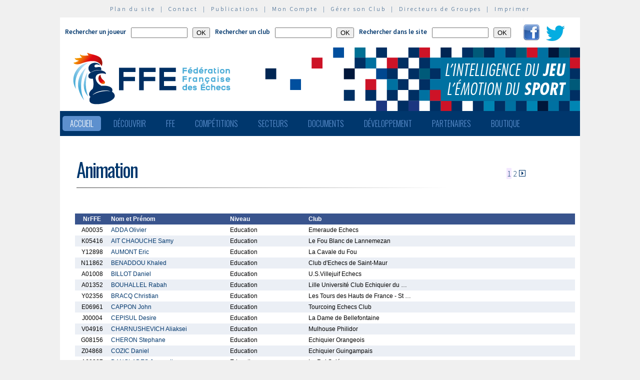

--- FILE ---
content_type: text/html; charset=utf-8
request_url: http://echecs.asso.fr/(5vtnhv45ouefbhfpdxfzd445)/ListeArbitres.aspx?Action=DAFFE&Level=D
body_size: 39685
content:


<!DOCTYPE html PUBLIC "-//W3C//DTD XHTML 1.0 Strict//EN" "http://www.w3.org/TR/xhtml1/DTD/xhtml1-strict.dtd">

<html xmlns="http://www.w3.org/1999/xhtml" >
<head id="ctl00_MasterHeader"><meta http-equiv="content-type" content="application/xhtml+xml; charset=utf-8" /><meta name="keywords" /><meta name="description" /><title>
	F&eacute;d&eacute;ration Fran&ccedil;aise des &Eacute;checs
</title><link type="text/css" rel="stylesheet" href="https://fonts.googleapis.com/css?family=Source+Sans+Pro:200,300,400,600" /><link href="https://fonts.googleapis.com/css?family=Oswald:300,400,700" rel="stylesheet" type="text/css" /><link type="text/css" rel="stylesheet" href="ffe.css?version=6" /><link type="text/css" rel="stylesheet" href="old.css?version=1" /><link rel="shortcut icon" type="image/x-icon" href="images/FFE-favicon.png" />
  <script>
    (function(i,s,o,g,r,a,m){i['GoogleAnalyticsObject']=r;i[r]=i[r]||function(){
    (i[r].q=i[r].q||[]).push(arguments)},i[r].l=1*new Date();a=s.createElement(o),
    m=s.getElementsByTagName(o)[0];a.async=1;a.src=g;m.parentNode.insertBefore(a,m)
    })(window,document,'script','//www.google-analytics.com/analytics.js','ga');

    ga('create', 'UA-71022811-1', 'auto');
    ga('send', 'pageview');

  </script>
<script type="text/javascript">
window.$crisp=[];window.CRISP_WEBSITE_ID="47d40bfc-b081-40e5-87cd-d652c585f3c8";(function(){d=document;s=d.createElement("script");s.src="https://client.crisp.chat/l.js";s.async=1;d.getElementsByTagName("head")[0].appendChild(s);})();
</script>
</head>
<body>
<div id="menu-haut">
  <a href="Plan.aspx">Plan du site</a> &nbsp;|&nbsp;
  <a href="Default.aspx?Cat=50">Contact</a> &nbsp;|&nbsp;
  <a href="Revues.aspx">Publications</a> &nbsp;|&nbsp;
  <a href="Connect.aspx">Mon Compte</a> &nbsp;|&nbsp;
  <a href="http://clubs.echecs.asso.fr">Gérer son Club</a> &nbsp;|&nbsp;
  <a href="http://admin.echecs.asso.fr">Directeurs de Groupes</a> &nbsp;|&nbsp;
  <a href="Print.aspx" id="ctl00_LinkPrint">Imprimer</a>
</div>  
<div id="ctl00_divheader">
  <div id="header-search">
    <form class="form-search" method=post name=FormJoueur action="ListeJoueurs.aspx?Action=FFE">
      <label class="label-search">Rechercher un joueur</label>
      <input class=input-search type="text" size="12" name="JoueurNom" value="" />
      <input class=input-search type="submit" value="OK" />
    </form>
    <form class="form-search" method=post name=FormClub action="ListeClubs.aspx?Action=CLUB">
      <label class=label-search>Rechercher un club</label>
      <input class=input-search type="text" name="ClubNom" size="12" value="" />
      <input class=input-search type="submit" value="OK" />&nbsp;&nbsp;
    </form>
    <form class="form-search" method=post name=FormActu action="Default.aspx">
      <label class=label-search>Rechercher dans le site</label>
      <input class=input-search type="text" name="ActuFiltre" size="12" value="" />
      <input class=input-search type="submit" value="OK" />&nbsp;&nbsp;
    </form>
      <a href="https://www.facebook.com/ffechecs?fref=ts" target=_blank><img src=images/facebook.png /></a>&nbsp;&nbsp;
      <a href="https://twitter.com/ffechecs" target=_blank><img src=images/twitter.png /></a>
  </div>
  <div id="bandeau">
    <img src="images/bandeau-ffe.png" alt="ffe" title="ffe" />
  </div>
<!-- end #bandeau -->
  <ul id="nav"><li class="current"><a href="Default.aspx">Accueil</a></li><li><a href="#">Découvrir</a><ul><li><a target=_blank href="http://echecs.asso.fr/Actu.aspx?Ref=13926">Règles du Jeu</a></li><li><a target=_blank href="http://echecs.asso.fr/Actu.aspx?Ref=13927">Progresser aux échecs</a></li><li><a href="Revues.aspx">Publications</a></li><li><a href="Default.aspx?Cat=41">Art, Culture et Histoire</a></li><li><a target=_blank href="https://www.flickr.com/photos/196251999@N08/albums/with/72177720301409158">Albums photos</a></li><li><a target=_blank href="https://www.youtube.com/channel/UCn6wdVs-gSmZBJXSAWPzf7Q/videos">Vidéos</a></li></ul></li><li><a href="#">FFE</a><ul><li><a href="Default.aspx?Cat=12">FFE - Présentation</a></li><li><a href="Ligues.aspx">Ligues</a></li><li><a href="Comites.aspx">Comités</a></li><li><a href="Clubs.aspx">Clubs</a></li><li><a href="Default.aspx?Cat=14">Licences</a></li><li><a href="Joueurs.aspx">Membres</a></li><li><a href="Default.aspx?Cat=55">Les effectifs de la F.F.E.</a></li><li><a href="Default.aspx?Cat=13">Siège fédéral</a></li><li><a href="Default.aspx?Cat=35">Commissions-Directions</a></li><li><a href="Default.aspx?Cat=42">Infos fédérales</a></li><li><a href="Default.aspx?Cat=50">Contacts</a></li></ul></li><li><a href="#">Compétitions</a><ul><li><a href="Calendrier.aspx">Calendrier</a></li><li><a href="Equipes.aspx">Par équipes</a></li><li><a href="Tournois.aspx">Tournois homologués</a></li><li><a href="Default.aspx?Cat=21">Vos opens</a></li><li><a href="Default.aspx?Cat=16">Ch. France Jeunes</a></li><li><a href="Default.aspx?Cat=15">Ch. France</a></li><li><a href="Default.aspx?Cat=75">Ch France Rapide des Clubs</a></li><li><a href="Default.aspx?Cat=58">Elo Rapide FFE </a></li></ul></li><li><a href="#">Secteurs</a><ul><li><a href="Default.aspx?Cat=8">Haut niveau et titrés</a></li><li><a href="Default.aspx?Cat=7">Mixité</a></li><li><a href="Default.aspx?Cat=66">Scolaires</a></li><li><a target=_blank href="https://ssh.ffechecs.fr/">Santé Social Handicap</a></li><li><a href=" Default.aspx?Cat=68">International</a></li><li><a target=_blank href="https://dna.ffechecs.fr/">Arbitrage</a></li><li><a href="Default.aspx?Cat=9">Discipline</a></li><li><a target=_blank href="http://echecs.asso.fr/Default.aspx?Cat=72">Prévention des violences</a></li><li><a href="Default.aspx?Cat=23">Vos Stages</a></li><li><a target=_blank href="https://classechecs.ffechecs.fr/">Class’Échecs</a></li><li><a href="Default.aspx?Cat=74">Fair-Play</a></li></ul></li><li><a href="#">Documents</a><ul><li><a href="Default.aspx?Cat=17">Règlements</a></li><li><a href="Default.aspx?Cat=20">Comptes rendus</a></li><li><a href="Default.aspx?Cat=26">Documents Clubs</a></li><li><a href="Default.aspx?Cat=46">Ressources pédagogiques</a></li><li><a target=_blank href="http://echecs.asso.fr/Actu.aspx?Ref=12999">Abonnement Echec & Mat Junior</a></li><li><a target=_blank href="http://www.echecs.asso.fr/Default.aspx?Cat=61">Masterclasses en replay</a></li></ul></li><li><a href="#">Développement</a><ul><li><a href="Default.aspx?Cat=6">Formation</a></li><li><a href="Default.aspx?Cat=39">Nouveaux Publics</a></li><li><a href="Default.aspx?Cat=2">Annonces Emploi</a></li><li><a href="Default.aspx?Cat=24">Annonces Clubs</a></li><li><a target=_blank href="http://www.echecs.asso.fr/Default.aspx?Cat=57">Protection judiciaire de la Jeunesse</a></li></ul></li><li><a href="Default.aspx?Cat=36">Partenaires</a><ul><li><a target=_blank href="https://www.creditmutuel.fr/home/index.html">Crédit Mutuel</a></li><li><a target=_blank href="https://www.echecs.asso.fr/Actu.aspx?Ref=15429">Crédit Mutuel Enseignant</a></li><li><a target=_blank href="http://www.profession-sport-loisirs.fr">Profession Sports & Loisirs</a></li><li><a target=_blank href="http://www.echiquierdelareussite.org">L'échiquier de la réussite</a></li><li><a target=_blank href="http://www.olibris.fr">Olibris</a></li><li><a target=_blank href="http://www.ccas.fr">C.C.A.S.</a></li><li><a target=_blank href="http://www.ucpa-vacances.com">U.C.P.A.</a></li><li><a target=_blank href="http://www.univ-lyon1.fr">U.C.B. Lyon I</a></li><li><a target=_blank href="http://www.chateauvillandry.fr">Le Château de Villandry</a></li><li><a target=_blank href="https://www.apf.asso.fr/">A.P.F.</a></li><li><a target=_blank href="http://www.echecs.asso.fr/Default.aspx?Cat=57">D.P.J.J.</a></li><li><a target=_blank href="https://unss.org/">U.N.S.S.</a></li><li><a target=_blank href="https://usep.org/">U.S.E.P.</a></li><li><a target=_blank href="http://www.aefe.fr/">A.E.F.E.</a></li><li><a target=_blank href="http://www.ffse.fr/">F.F.S.E.</a></li><li><a target=_blank href="http://www.femixsports.fr/">Femix'Sports</a></li><li><a target=_blank href="http://www.echecs.asso.fr/Actu.aspx?Ref=13000">VARIANTES</a></li><li><a target=_blank href="https://www.amf.asso.fr/">A.M.F.</a></li><li><a target=_blank href="http://echecs.asso.fr/Actu.aspx?Ref=13938">Apprendre les échecs en 24 heures</a></li><li><a target=_blank href="https://azure.microsoft.com/fr-fr/">Microsoft Azure</a></li><li><a target=_blank href="https://www.klesia.fr/">KLESIA</a></li><li><a target=_blank href="https://immortal.game/">Immortal Game</a></li><li><a target=_blank href="https://www.pro-evolution-echecs.com/">Pro Evolution Échecs</a></li><li><a target=_blank href="https://www.robindubien.org/">Robin du Bien</a></li></ul></li><li><a href="http://echecs.asso.fr/Actu.aspx?Ref=10771">Boutique</a></li></ul>
<!-- end #menu -->
  
<!-- end #pub -->
</div>
<!-- end #header -->
<div id="page">
  <div id="page-bgtop">
    <div id="page-bgbtm">
      
<form name="aspnetForm" method="post" action="ListeArbitres.aspx?Action=DAFFE&amp;Level=D" id="aspnetForm">
<div>
<input type="hidden" name="__VIEWSTATE" id="__VIEWSTATE" value="/[base64]/[base64]/[base64]/[base64]/[base64]/Q2F0PTE2Ij5DaC4gRnJhbmNlIEpldW5lczwvYT48L2xpPjxsaT48YSBocmVmPSJEZWZhdWx0LmFzcHg/[base64]/[base64]/[base64]/[base64]/Q2F0PTIiPkFubm9uY2VzIEVtcGxvaTwvYT48L2xpPjxsaT48YSBocmVmPSJEZWZhdWx0LmFzcHg/[base64]/[base64]/[base64]" />
</div>

<div>

	<input type="hidden" name="__VIEWSTATEGENERATOR" id="__VIEWSTATEGENERATOR" value="AF7DBAAB" />
	<input type="hidden" name="__EVENTTARGET" id="__EVENTTARGET" value="" />
	<input type="hidden" name="__EVENTARGUMENT" id="__EVENTARGUMENT" value="" />
</div>
<div id="page-titre" class="pager">
<table width=100%>
  <tr>
    <td width=75%><span id="ctl00_ContentPlaceHolderMain_LabelTitre" class="actu-titre">Animation</span><hr class=rubrique /></td>
    <td width=25% align=center><table class="Pager">
<tr>
<td align=center><img src="Images/t_fleche_no.gif" border="0" /></td>
<td bgcolor=#F3E8FF>
<a class="" href="javascript:__doPostBack('ctl00$ContentPlaceHolderMain$PagerHeader','1')"> 1 </a>
</td>
<td bgcolor=#FFFFFF>
<a class="" href="javascript:__doPostBack('ctl00$ContentPlaceHolderMain$PagerHeader','2')"> 2 </a>
</td>
<td align=center><a href="javascript:__doPostBack('ctl00$ContentPlaceHolderMain$PagerHeader','d')"><img src=Images/t_fleche_d.gif border=0/></a></td>
</tr>
</table>
</td>
  </tr>
</table>
</div>
<div class="page-mid">
  <table border=0 cellspacing=0 cellpadding=4 width=100%>
    
      <tr class=liste_titre>
        <td align=center width=60>NrFFE</td>
        <td align=left width=230>Nom et Prénom</td>
        <td align=left width=130>Niveau</td>
        <td align=left>   </td>
        <td align=left>Club</td>
      </tr>
    
	  <tr class=liste_clair>
	    <td align=center>A00035</td>
        <td align=left><a href=mailto:opjadda@gmail.com class=lien_texte>ADDA Olivier</td>
        <td align=Left>Education</td>
        <td align=Left></td>
        <td align=left>Emeraude Echecs</td>
	  </tr>	
    
	  <tr class=liste_fonce>
	    <td align=center>K05416</td>
        <td align=left><a href=mailto:zamaie@hotmail.com class=lien_texte>AIT CHAOUCHE Samy</td>
        <td align=Left>Education</td>
        <td align=Left></td>
        <td align=left>Le Fou Blanc de Lannemezan</td>
	  </tr>	
    
	  <tr class=liste_clair>
	    <td align=center>Y12898</td>
        <td align=left><a href=mailto:eric.aumont@posteo.net class=lien_texte>AUMONT Eric</td>
        <td align=Left>Education</td>
        <td align=Left></td>
        <td align=left>La Cavale du Fou</td>
	  </tr>	
    
	  <tr class=liste_fonce>
	    <td align=center>N11862</td>
        <td align=left><a href=mailto:khaled.echecs@gmail.com class=lien_texte>BENADDOU Khaled</td>
        <td align=Left>Education</td>
        <td align=Left></td>
        <td align=left>Club d'Echecs de Saint-Maur</td>
	  </tr>	
    
	  <tr class=liste_clair>
	    <td align=center>A01008</td>
        <td align=left><a href=mailto:daniel.billot4@wanadoo.fr class=lien_texte>BILLOT Daniel</td>
        <td align=Left>Education</td>
        <td align=Left></td>
        <td align=left>U.S.Villejuif Echecs</td>
	  </tr>	
    
	  <tr class=liste_fonce>
	    <td align=center>A01352</td>
        <td align=left><a href=mailto:rbouhallel@free.fr class=lien_texte>BOUHALLEL Rabah</td>
        <td align=Left>Education</td>
        <td align=Left></td>
        <td align=left>Lille Université Club Echiquier du &hellip;</td>
	  </tr>	
    
	  <tr class=liste_clair>
	    <td align=center>Y02356</td>
        <td align=left><a href=mailto:bracq.christian.ffe@gmail.com class=lien_texte>BRACQ Christian</td>
        <td align=Left>Education</td>
        <td align=Left></td>
        <td align=left>Les Tours des Hauts de France - St &hellip;</td>
	  </tr>	
    
	  <tr class=liste_fonce>
	    <td align=center>E06961</td>
        <td align=left><a href=mailto:cappon.john@gmail.com class=lien_texte>CAPPON John</td>
        <td align=Left>Education</td>
        <td align=Left></td>
        <td align=left>Tourcoing Echecs Club</td>
	  </tr>	
    
	  <tr class=liste_clair>
	    <td align=center>J00004</td>
        <td align=left><a href=mailto:dez.cepisul@gmail.com class=lien_texte>CEPISUL Desire</td>
        <td align=Left>Education</td>
        <td align=Left></td>
        <td align=left>La Dame de Bellefontaine</td>
	  </tr>	
    
	  <tr class=liste_fonce>
	    <td align=center>V04916</td>
        <td align=left><a href=mailto:a_char@hotmail.fr class=lien_texte>CHARNUSHEVICH Aliaksei</td>
        <td align=Left>Education</td>
        <td align=Left></td>
        <td align=left>Mulhouse Philidor</td>
	  </tr>	
    
	  <tr class=liste_clair>
	    <td align=center>G08156</td>
        <td align=left><a href=mailto:cheron.stephane@gmail.com class=lien_texte>CHERON Stephane</td>
        <td align=Left>Education</td>
        <td align=Left></td>
        <td align=left>Echiquier Orangeois</td>
	  </tr>	
    
	  <tr class=liste_fonce>
	    <td align=center>Z04868</td>
        <td align=left><a href=mailto:gwengampechedou@gmail.com class=lien_texte>COZIC Daniel</td>
        <td align=Left>Education</td>
        <td align=Left></td>
        <td align=left>Echiquier Guingampais</td>
	  </tr>	
    
	  <tr class=liste_clair>
	    <td align=center>A60227</td>
        <td align=left><a href=mailto:echecsaleen@laposte.net class=lien_texte>DANGLADES Jacqueline</td>
        <td align=Left>Education</td>
        <td align=Left></td>
        <td align=left>Le Roi Saléen</td>
	  </tr>	
    
	  <tr class=liste_fonce>
	    <td align=center>J02793</td>
        <td align=left><a href=mailto:christophedelafontaine@yahoo.fr class=lien_texte>DE LA FONTAINE Christophe</td>
        <td align=Left>Education</td>
        <td align=Left></td>
        <td align=left>Echiquier Club Le Mans</td>
	  </tr>	
    
	  <tr class=liste_clair>
	    <td align=center>L04800</td>
        <td align=left><a href=mailto:echiquier.dieppois76@gmail.com class=lien_texte>DELABARRE Olivier</td>
        <td align=Left>Education</td>
        <td align=Left></td>
        <td align=left>L'Echiquier Dieppois</td>
	  </tr>	
    
	  <tr class=liste_fonce>
	    <td align=center>N21289</td>
        <td align=left><a href=mailto:xtodi64@gmail.com class=lien_texte>DIMITROV Christo</td>
        <td align=Left>Education</td>
        <td align=Left></td>
        <td align=left>Echiquier Centre Vaucluse </td>
	  </tr>	
    
	  <tr class=liste_clair>
	    <td align=center>X05723</td>
        <td align=left><a href=mailto:pierredubois90@orange.fr class=lien_texte>DUBOIS Pierre</td>
        <td align=Left>Education</td>
        <td align=Left></td>
        <td align=left>Ste Foy Echecs</td>
	  </tr>	
    
	  <tr class=liste_fonce>
	    <td align=center>G08291</td>
        <td align=left><a href=mailto:edmondyves.ed@gmail.com class=lien_texte>EDMOND Yves</td>
        <td align=Left>Education</td>
        <td align=Left></td>
        <td align=left>Le Roi Saléen</td>
	  </tr>	
    
	  <tr class=liste_clair>
	    <td align=center>M03136</td>
        <td align=left><a href=mailto:stephane.escafre@fide.com class=lien_texte>ESCAFRE Stephane</td>
        <td align=Left>Education</td>
        <td align=Left></td>
        <td align=left>Salon Nostradamus</td>
	  </tr>	
    
	  <tr class=liste_fonce>
	    <td align=center>V01167</td>
        <td align=left><a href=mailto:tony.philosophe@yahoo.fr class=lien_texte>FERRI Tony</td>
        <td align=Left>Education</td>
        <td align=Left></td>
        <td align=left>L'Echiquier du Lac Enghien</td>
	  </tr>	
    
	  <tr class=liste_clair>
	    <td align=center>H03597</td>
        <td align=left><a href=mailto:angeguy@laposte.net class=lien_texte>GUY Ange</td>
        <td align=Left>Education</td>
        <td align=Left></td>
        <td align=left>Arcueil Chessland</td>
	  </tr>	
    
	  <tr class=liste_fonce>
	    <td align=center>N11979</td>
        <td align=left><a href=mailto:veronique.houck@wanadoo.fr class=lien_texte>HOUCK Veronique</td>
        <td align=Left>Education</td>
        <td align=Left></td>
        <td align=left>Le Coin de L'echiquier Grande Synthe</td>
	  </tr>	
    
	  <tr class=liste_clair>
	    <td align=center>M00295</td>
        <td align=left><a href=mailto:humeaucyril@yahoo.fr class=lien_texte>HUMEAU Cyril</td>
        <td align=Left>Education</td>
        <td align=Left></td>
        <td align=left>Corsica Chess Club</td>
	  </tr>	
    
	  <tr class=liste_fonce>
	    <td align=center>K03804</td>
        <td align=left><a href=mailto:alain.kirsch@hotmail.fr class=lien_texte>KIRSCH Alain</td>
        <td align=Left>Education</td>
        <td align=Left></td>
        <td align=left>Cavalier de la Tourelle Saint-Mande</td>
	  </tr>	
    
	  <tr class=liste_clair>
	    <td align=center>J02792</td>
        <td align=left><a href=mailto:raphael.lemasle@gmail.com class=lien_texte>LEMASLE Raphael</td>
        <td align=Left>Education</td>
        <td align=Left></td>
        <td align=left>Rennes Echecs</td>
	  </tr>	
    
	  <tr class=liste_fonce>
	    <td align=center>G07106</td>
        <td align=left><a href=mailto:jl2249@hotmail.fr class=lien_texte>LERAY Jerome</td>
        <td align=Left>Education</td>
        <td align=Left></td>
        <td align=left>Montelimar Echecs</td>
	  </tr>	
    
	  <tr class=liste_clair>
	    <td align=center>H09358</td>
        <td align=left><a href=mailto:ittf33@aol.com class=lien_texte>LESAGE Jean-Philippe</td>
        <td align=Left>Education</td>
        <td align=Left></td>
        <td align=left>Club d'Echecs de Vertou</td>
	  </tr>	
    
	  <tr class=liste_fonce>
	    <td align=center>J11474</td>
        <td align=left><a href=mailto:letemplef@outlook.fr class=lien_texte>LETEMPLE Frederic</td>
        <td align=Left>Education</td>
        <td align=Left></td>
        <td align=left>Club d'Echecs de Châteauroux</td>
	  </tr>	
    
	  <tr class=liste_clair>
	    <td align=center>A07656</td>
        <td align=left><a href=mailto:jeanclaude.moingt@gmail.com class=lien_texte>MOINGT Jean-Claude</td>
        <td align=Left>Education</td>
        <td align=Left></td>
        <td align=left>Asnières - Le Grand Echiquier</td>
	  </tr>	
    
	  <tr class=liste_fonce>
	    <td align=center>E04855</td>
        <td align=left><a href=mailto:ngn@club-internet.fr class=lien_texte>NGUYEN Gael</td>
        <td align=Left>Education</td>
        <td align=Left></td>
        <td align=left>Les Pions de Rumegies</td>
	  </tr>	
    
	  <tr class=liste_clair>
	    <td align=center>B58516</td>
        <td align=left><a href=mailto:nicolleau.mathias@hotmail.fr class=lien_texte>NICOLLEAU Mathias</td>
        <td align=Left>Education</td>
        <td align=Left></td>
        <td align=left>Echiquier des Lions - Lyon Oullins</td>
	  </tr>	
    
	  <tr class=liste_fonce>
	    <td align=center>F01327</td>
        <td align=left><a href=mailto:nobletrenald@yahoo.fr class=lien_texte>NOBLET Renald</td>
        <td align=Left>Education</td>
        <td align=Left></td>
        <td align=left>Echiquier Nazairien</td>
	  </tr>	
    
	  <tr class=liste_clair>
	    <td align=center>M04640</td>
        <td align=left><a href=mailto:jean.olivier951@orange.fr class=lien_texte>OLIVIER Jean</td>
        <td align=Left>Education</td>
        <td align=Left></td>
        <td align=left>Club Echiquier du Nord</td>
	  </tr>	
    
	  <tr class=liste_fonce>
	    <td align=center>V01180</td>
        <td align=left><a href=mailto:ppm34@orange.fr class=lien_texte>PASCAL-MOUSSELARD Philippe</td>
        <td align=Left>Education</td>
        <td align=Left></td>
        <td align=left>Cavalier de Trencavel Béziers</td>
	  </tr>	
    
	  <tr class=liste_clair>
	    <td align=center>J07829</td>
        <td align=left><a href=mailto:jcp974@yahoo.fr class=lien_texte>PAYET Jean-Claude</td>
        <td align=Left>Education</td>
        <td align=Left></td>
        <td align=left>Club Echiquier du Nord</td>
	  </tr>	
    
	  <tr class=liste_fonce>
	    <td align=center>M01597</td>
        <td align=left><a href=mailto:rvperrin@live.fr class=lien_texte>PERRIN Herve</td>
        <td align=Left>Education</td>
        <td align=Left></td>
        <td align=left>Club d'Echecs des 3 Pays</td>
	  </tr>	
    
	  <tr class=liste_clair>
	    <td align=center>E03721</td>
        <td align=left><a href=mailto:bru.rate@gmail.com class=lien_texte>RATE Bruno</td>
        <td align=Left>Education</td>
        <td align=Left></td>
        <td align=left>Club d'Echecs de Gorges - Clisson</td>
	  </tr>	
    
	  <tr class=liste_fonce>
	    <td align=center>M02034</td>
        <td align=left><a href=mailto:emm_reinhart@yahoo.fr class=lien_texte>REINHART Emmanuel</td>
        <td align=Left>Education</td>
        <td align=Left></td>
        <td align=left>C.E. Strasbourg</td>
	  </tr>	
    
	  <tr class=liste_clair>
	    <td align=center>N27001</td>
        <td align=left><a href=mailto:osmin.renaux@netcourrier.com class=lien_texte>RENAUX Osmin</td>
        <td align=Left>Education</td>
        <td align=Left></td>
        <td align=left>Echecs Philidor - St Jean de Fos</td>
	  </tr>	
    
	  <tr class=liste_fonce>
	    <td align=center>G06269</td>
        <td align=left><a href=mailto:vincentriff.coach@gmail.com class=lien_texte>RIFF Vincent</td>
        <td align=Left>Education</td>
        <td align=Left></td>
        <td align=left>Palamede Echecs</td>
	  </tr>	
    
  </table>
</div>
<div align=center class=pager>
  <table class="Pager">
<tr>
<td align=center><img src="Images/t_fleche_no.gif" border="0" /></td>
<td bgcolor=#F3E8FF>
<a class="" href="javascript:__doPostBack('ctl00$ContentPlaceHolderMain$PagerFooter','1')"> 1 </a>
</td>
<td bgcolor=#FFFFFF>
<a class="" href="javascript:__doPostBack('ctl00$ContentPlaceHolderMain$PagerFooter','2')"> 2 </a>
</td>
<td align=center><a href="javascript:__doPostBack('ctl00$ContentPlaceHolderMain$PagerFooter','d')"><img src=Images/t_fleche_d.gif border=0/></a></td>
</tr>
</table>

</div>

<script type="text/javascript">
//<![CDATA[
var theForm = document.forms['aspnetForm'];
if (!theForm) {
    theForm = document.aspnetForm;
}
function __doPostBack(eventTarget, eventArgument) {
    if (!theForm.onsubmit || (theForm.onsubmit() != false)) {
        theForm.__EVENTTARGET.value = eventTarget;
        theForm.__EVENTARGUMENT.value = eventArgument;
        theForm.submit();
    }
}
//]]>
</script>

</form>

    </div>
  </div>
</div>
<!-- end #page -->
<div id="ctl00_divfooter">
<div id="footer">
  <p>
    <strong>Copyright  © 2015 FFE | 
    <a href="http://www.echecs.asso.fr/Ag/Mentions_legales_FFE.pdf">Mentions légales</a> |
    <a href="http://www.echecs.asso.fr/Ag/RGPD.pdf">Protection des données</a></strong><br>
    Fédération Française des Echecs | <span id="ctl00_LabelAdresse">6 rue de l'Eglise | 92600 ASNIERES SUR SEINE</span> <br>
    tél : <span id="ctl00_LabelTel">01 39 44 65 80</span> | contact : 
    <a href="mailto:contact@ffechecs.fr">contact@ffechecs.fr</a> | webmestre : 
    <a href="mailto:erick.mouret@echecs.asso.fr">erick.mouret@echecs.asso.fr</a>
  </p><br>
  <p id="logo-ffe"><img src="images/logo-ffe.png" /></p>
</div>
</div>
</body>
</html>

